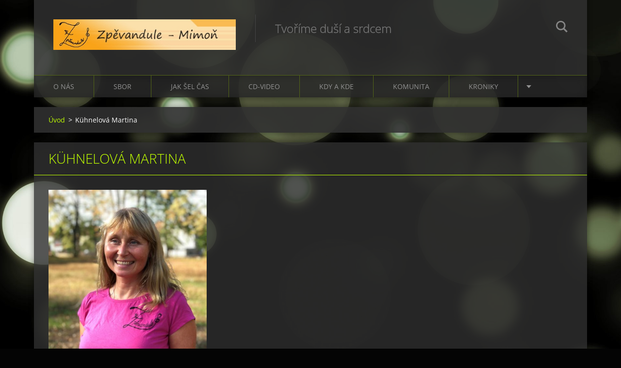

--- FILE ---
content_type: text/html; charset=UTF-8
request_url: https://www.zpevandule.cz/products/kuhnelova-martina/
body_size: 4970
content:
<!doctype html>
<!--[if IE 8]><html class="lt-ie10 lt-ie9 no-js" lang="cs"> <![endif]-->
<!--[if IE 9]><html class="lt-ie10 no-js" lang="cs"> <![endif]-->
<!--[if gt IE 9]><!-->
<html class="no-js" lang="cs">
<!--<![endif]-->
	<head>
		<base href="https://www.zpevandule.cz/">
  <meta charset="utf-8">
  <meta name="description" content="">
  <meta name="keywords" content="">
  <meta name="generator" content="Webnode">
  <meta name="apple-mobile-web-app-capable" content="yes">
  <meta name="apple-mobile-web-app-status-bar-style" content="black">
  <meta name="format-detection" content="telephone=no">
    <link rel="shortcut icon" href="https://9fbaf994d4.clvaw-cdnwnd.com/3517d83ac62e97f13107a0005a943fc0/200000282-9d5779e4e9/favicon (1).ico">
<link rel="canonical" href="https://www.zpevandule.cz/products/kuhnelova-martina/">
<script type="text/javascript">(function(i,s,o,g,r,a,m){i['GoogleAnalyticsObject']=r;i[r]=i[r]||function(){
			(i[r].q=i[r].q||[]).push(arguments)},i[r].l=1*new Date();a=s.createElement(o),
			m=s.getElementsByTagName(o)[0];a.async=1;a.src=g;m.parentNode.insertBefore(a,m)
			})(window,document,'script','//www.google-analytics.com/analytics.js','ga');ga('create', 'UA-797705-6', 'auto',{"name":"wnd_header"});ga('wnd_header.set', 'dimension1', 'W1');ga('wnd_header.set', 'anonymizeIp', true);ga('wnd_header.send', 'pageview');var pageTrackerAllTrackEvent=function(category,action,opt_label,opt_value){ga('send', 'event', category, action, opt_label, opt_value)};</script>
  <link rel="alternate" type="application/rss+xml" href="https://zpevandule.cz/rss/all.xml" title="">
<!--[if lte IE 9]><style type="text/css">.cke_skin_webnode iframe {vertical-align: baseline !important;}</style><![endif]-->
		<meta http-equiv="X-UA-Compatible" content="IE=edge">
		<title>Kühnelová Martina :: Zpěvandule Mimoň</title>
		<meta name="viewport" content="width=device-width, initial-scale=1.0, maximum-scale=1.0, user-scalable=no">
		<link rel="stylesheet" href="https://d11bh4d8fhuq47.cloudfront.net/_system/skins/v12/50001476/css/style.css" />

		<script type="text/javascript" language="javascript" src="https://d11bh4d8fhuq47.cloudfront.net/_system/skins/v12/50001476/js/script.min.js"></script>


		<script type="text/javascript">
		/* <![CDATA[ */
		wtf.texts.set("photogallerySlideshowStop", 'Pozastavit prezentaci');
		wtf.texts.set("photogallerySlideshowStart", 'Spustit prezentaci');
		wtf.texts.set("faqShowAnswer", 'Zobrazit celou odpověď.');
		wtf.texts.set("faqHideAnswer", 'Skrýt odpověď.');
		wtf.texts.set("menuLabel", 'Menu');
		/* ]]> */
		</script>
	
				<script type="text/javascript">
				/* <![CDATA[ */
					
					if (typeof(RS_CFG) == 'undefined') RS_CFG = new Array();
					RS_CFG['staticServers'] = new Array('https://d11bh4d8fhuq47.cloudfront.net/');
					RS_CFG['skinServers'] = new Array('https://d11bh4d8fhuq47.cloudfront.net/');
					RS_CFG['filesPath'] = 'https://www.zpevandule.cz/_files/';
					RS_CFG['filesAWSS3Path'] = 'https://9fbaf994d4.clvaw-cdnwnd.com/3517d83ac62e97f13107a0005a943fc0/';
					RS_CFG['lbClose'] = 'Zavřít';
					RS_CFG['skin'] = 'default';
					if (!RS_CFG['labels']) RS_CFG['labels'] = new Array();
					RS_CFG['systemName'] = 'Webnode';
						
					RS_CFG['responsiveLayout'] = 1;
					RS_CFG['mobileDevice'] = 0;
					RS_CFG['labels']['copyPasteSource'] = 'Více zde:';
					
				/* ]]> */
				</script><script type="text/javascript" src="https://d11bh4d8fhuq47.cloudfront.net/_system/client/js/compressed/frontend.package.1-3-108.js?ph=9fbaf994d4"></script><style type="text/css"></style></head>
	<body>		<div id="wrapper" class="index">

			<div id="content" class="centered">

					<header id="header" class="centered">
						<div id="header-inner">
							<div id="logo-wrapper" class="">
							    <div id="logo"><a href="home/" class="image" title="Přejít na úvodní stránku."><span id="rbcSystemIdentifierLogo"><img src="https://9fbaf994d4.clvaw-cdnwnd.com/3517d83ac62e97f13107a0005a943fc0/200000044-b65adb7551/zpěvandule-logo1.jpg"  width="405" height="68"  alt="Zpěvandule Mimoň"></span></a></div>							</div>
							 
<div id="slogan" class="">
    <span id="rbcCompanySlogan" class="rbcNoStyleSpan">Tvoříme duší a srdcem</span></div>
 
<div id="menu-links" class="">
    <a id="menu-link" href="#menu">
        Menu    </a>

	<a id="fulltext-link" href="#fulltext">
		Vyhledávání	</a>
</div>
 
<div id="fulltext" class="">
    
	<form action="/search/" method="get" id="fulltextSearch">

		<fieldset>
			<input id="fulltextSearchText" type="text" name="text" value="" placeholder="Vyhledávání">
			<button id="fulltextSearchButton" type="submit">Hledat</button>
		</fieldset>

	</form>
	</div>
 
 
 


						</div>
					</header>

				<main id="main" class="centered">
					<div id="main-inner">
						<div id="navigator" class="">
						    <div id="pageNavigator" class="rbcContentBlock"><a class="navFirstPage" href="/home/">Úvod</a><span class="separator"> &gt; </span>    <span id="navCurrentPage">Kühnelová Martina</span></div>						</div>
						 
<div class="column">

	

		<article class="widget widget-product-detail">
			<header>
				<h1 class="widget-title">Kühnelová Martina</h1>
			</header>
			<div class="widget-content">
				

		<div class="product-image">
			<a href="/images/200003040-3877d39721/020.jpg?s3=1" title="Odkaz se otevře do nového okna prohlížeče." onclick="return !window.open(this.href);">
				<img src="https://9fbaf994d4.clvaw-cdnwnd.com/3517d83ac62e97f13107a0005a943fc0/system_preview_detail_200003040-3877d39721/020.jpg" width="338" height="450" alt="Kühnelová Martina">
			</a>
		</div>

	
				<div class="product-content"></div>
				<div class="cf"></div>
			</div>
			<footer class="widget-footer">
				
				<div class="rbcBookmarks"><div id="rbcBookmarks200001886"></div></div>
		<script type="text/javascript">
			/* <![CDATA[ */
			Event.observe(window, 'load', function(){
				var bookmarks = '<div style=\"float:left;\"><div style=\"float:left;\"><iframe src=\"//www.facebook.com/plugins/like.php?href=https://www.zpevandule.cz/products/kuhnelova-martina/&amp;send=false&amp;layout=button_count&amp;width=155&amp;show_faces=false&amp;action=like&amp;colorscheme=light&amp;font&amp;height=21&amp;appId=397846014145828&amp;locale=cs_CZ\" scrolling=\"no\" frameborder=\"0\" style=\"border:none; overflow:hidden; width:155px; height:21px; position:relative; top:1px;\" allowtransparency=\"true\"></iframe></div><div style=\"float:left;\"><a href=\"https://twitter.com/share\" class=\"twitter-share-button\" data-count=\"horizontal\" data-via=\"webnode\" data-lang=\"en\">Tweet</a></div><script type=\"text/javascript\">(function() {var po = document.createElement(\'script\'); po.type = \'text/javascript\'; po.async = true;po.src = \'//platform.twitter.com/widgets.js\';var s = document.getElementsByTagName(\'script\')[0]; s.parentNode.insertBefore(po, s);})();'+'<'+'/scr'+'ipt></div> <div class=\"addthis_toolbox addthis_default_style\" style=\"float:left;\"><a class=\"addthis_counter addthis_pill_style\"></a></div> <script type=\"text/javascript\">(function() {var po = document.createElement(\'script\'); po.type = \'text/javascript\'; po.async = true;po.src = \'https://s7.addthis.com/js/250/addthis_widget.js#pubid=webnode\';var s = document.getElementsByTagName(\'script\')[0]; s.parentNode.insertBefore(po, s);})();'+'<'+'/scr'+'ipt><div style=\"clear:both;\"></div>';
				$('rbcBookmarks200001886').innerHTML = bookmarks;
				bookmarks.evalScripts();
			});
			/* ]]> */
		</script>
		
				
			</footer>
		</article>

	
	</div>

 


					</div>
				</main>

				<nav id="menu" role="navigation" class="horizontal js-remove js-remove-section-header ">
				    

	<ul class="menu">
	<li class="first">
		<a href="/o-nas/">
		O nás
	</a>
	</li>
	<li>
		<a href="/clenky-a-clenove/">
		Sbor
	</a>
	
	<ul class="level1">
		<li class="first">
		<a href="/clenky-a-clenove/a1-hlas/">
		1. Hlas
	</a>
	</li>
		<li>
		<a href="/clenky-a-clenove/a2-hlas/">
		2. Hlas
	</a>
	</li>
		<li>
		<a href="/clenky-a-clenove/a3-hlas/">
		3. Hlas
	</a>
	</li>
		<li class="last">
		<a href="/clenky-a-clenove/bas/">
		Basové
	</a>
	</li>
	</ul>
	</li>
	<li>
		<a href="/clanky/">
		Jak šel čas
	</a>
	
	<ul class="level1">
		<li class="first">
		<a href="/clanky/2025-jak-sel-cas/">
		2025 - Jak šel čas
	</a>
	</li>
		<li>
		<a href="/clanky/2024-jak-sel-cas/">
		2024 - Jak šel čas
	</a>
	</li>
		<li>
		<a href="/clanky/2023-jak-sel-cas/">
		2023 - Jak šel čas
	</a>
	</li>
		<li>
		<a href="/clanky/2022-jak-sel-cas/">
		2022 - Jak šel čas
	</a>
	</li>
		<li>
		<a href="/clanky/2021-jak-sel-cas/">
		2021 - Jak šel čas
	</a>
	</li>
		<li>
		<a href="/clanky/a2020-jak-sel-cas/">
		2020 - Jak šel čas
	</a>
	</li>
		<li>
		<a href="/clanky/a2019-jak-sel-cas/">
		2019 - Jak šel čas
	</a>
	</li>
		<li>
		<a href="/clanky/a2018-jak-sel-cas/">
		2018 - Jak šel čas
	</a>
	</li>
		<li>
		<a href="/clanky/a2017-jak-sel-cas/">
		2017 - Jak šel čas
	</a>
	</li>
		<li>
		<a href="/clanky/a2016/">
		2016 - Jak šel čas
	</a>
	</li>
		<li>
		<a href="/clanky/a2015-jak-sel-cas/">
		2015
	</a>
	</li>
		<li>
		<a href="/clanky/a2014/">
		2014
	</a>
	</li>
		<li>
		<a href="/clanky/a2013/">
		2013
	</a>
	</li>
		<li>
		<a href="/clanky/a2012/">
		2012
	</a>
	</li>
		<li>
		<a href="/clanky/a2011/">
		2011
	</a>
	</li>
		<li>
		<a href="/clanky/a2010/">
		2010
	</a>
	</li>
		<li>
		<a href="/clanky/a2009/">
		2009
	</a>
	</li>
		<li>
		<a href="/clanky/a2008/">
		2008
	</a>
	</li>
		<li>
		<a href="/clanky/a2007/">
		2007
	</a>
	</li>
		<li>
		<a href="/clanky/a2006/">
		2006
	</a>
	</li>
		<li>
		<a href="/clanky/a2005/">
		2005
	</a>
	</li>
		<li class="last">
		<a href="/clanky/a2004/">
		2004
	</a>
	</li>
	</ul>
	</li>
	<li>
		<a href="/diskografie/">
		CD-VIDEO
	</a>
	</li>
	<li>
		<a href="/kalendar-akci/">
		Kdy a kde
	</a>
	</li>
	<li>
		<a href="/komunita/">
		Komunita
	</a>
	
	<ul class="level1">
		<li class="first">
		<a href="/komunita/pisnicky-texty-noty/">
		Noty ke stažení
	</a>
	
		<ul class="level2">
			<li class="first">
		<a href="/komunita/pisnicky-texty-noty/seznamy-pisnicek-a-koled-ciselny-i-abecedni/">
		Seznamy písniček a koled (číselný i abecední)+výslovnost německých písní
	</a>
	</li>
			<li>
		<a href="/komunita/pisnicky-texty-noty/koledy-vsechny/">
		Koledy (všechny)
	</a>
	</li>
			<li>
		<a href="/komunita/pisnicky-texty-noty/a1-50/">
		1-100
	</a>
	</li>
			<li>
		<a href="/komunita/pisnicky-texty-noty/a101-150/">
		101-200
	</a>
	</li>
			<li>
		<a href="/komunita/pisnicky-texty-noty/a201-250/">
		201-300
	</a>
	</li>
			<li>
		<a href="/komunita/pisnicky-texty-noty/301-400/">
		301-400
	</a>
	</li>
			<li class="last">
		<a href="/komunita/pisnicky-texty-noty/spolecne-s-levandulkami/">
		Společné s Levandulkami
	</a>
	</li>
		</ul>
		</li>
		<li>
		<a href="/komunita/pisnicky-zvuk/">
		Písničky - zvuk
	</a>
	</li>
		<li>
		<a href="/komunita/prihlasovani-na-koncerty/">
		Přihlašování na koncerty
	</a>
	</li>
		<li class="last">
		<a href="/komunita/dokumenty-programy-aj/">
		Dokumenty, programy, aj.
	</a>
	</li>
	</ul>
	</li>
	<li>
		<a href="/kronika-v-obrazech/">
		Kroniky
	</a>
	</li>
	<li>
		<a href="/domov-raspenava/">
		Raspenava
	</a>
	</li>
	<li class="last">
		<a href="/reakce-navstevniku2/">
		Poděkování
	</a>
	</li>
</ul>
				
				</nav>
				 


				<footer id="footer" class="centered">
					<div id="footer-inner">
 
<div class="column">
<div id="contact" class="">
    

		<div class="widget widget-contact">

	

		<div class="widget-content">
			<span class="contact-company"><span>Regina KRCHŇÁKOVÁ *sbormistr*</span></span>
			

		<span class="contact-address"><span>SBORMISTR - Regina Krchňáková</span></span>

	
			

		<span class="contact-phone"><span>736 255 642</span></span>

	
			

		<span class="contact-email"><span><a href="&#109;&#97;&#105;&#108;&#116;&#111;:&#114;&#101;&#46;&#107;&#114;&#99;&#104;&#110;&#97;&#107;&#111;&#118;&#97;&#64;&#115;&#101;&#122;&#110;&#97;&#109;&#46;&#99;&#122;"><span id="rbcContactEmail">&#114;&#101;&#46;&#107;&#114;&#99;&#104;&#110;&#97;&#107;&#111;&#118;&#97;&#64;&#115;&#101;&#122;&#110;&#97;&#109;&#46;&#99;&#122;</span></a></span></span>

	
		</div>

	

		</div>

				
</div>
 
</div>

<div class="column">
<div id="lang" class="">
    <div id="languageSelect"></div>			
</div>
 
<div id="copyright" class="">
    <span id="rbcFooterText" class="rbcNoStyleSpan">Administrátor www.photo-pazdera.com  © 2025 Všechna práva vyhrazena.</span></div>
 
<div id="signature" class="">
    <span class="rbcSignatureText">Vytvořeno službou <a href="https://www.webnode.cz?utm_source=brand&amp;utm_medium=footer&amp;utm_campaign=premium" rel="nofollow" >Webnode</a></span></div>
 
</div>



					</div>
				</footer>

				

			</div>

			

		</div>
	<div id="rbcFooterHtml"></div><script type="text/javascript">var keenTrackerCmsTrackEvent=function(id){if(typeof _jsTracker=="undefined" || !_jsTracker){return false;};try{var name=_keenEvents[id];var keenEvent={user:{u:_keenData.u,p:_keenData.p,lc:_keenData.lc,t:_keenData.t},action:{identifier:id,name:name,category:'cms',platform:'WND1',version:'2.1.157'},browser:{url:location.href,ua:navigator.userAgent,referer_url:document.referrer,resolution:screen.width+'x'+screen.height,ip:'18.216.115.46'}};_jsTracker.jsonpSubmit('PROD',keenEvent,function(err,res){});}catch(err){console.log(err)};};</script></body>
</html>